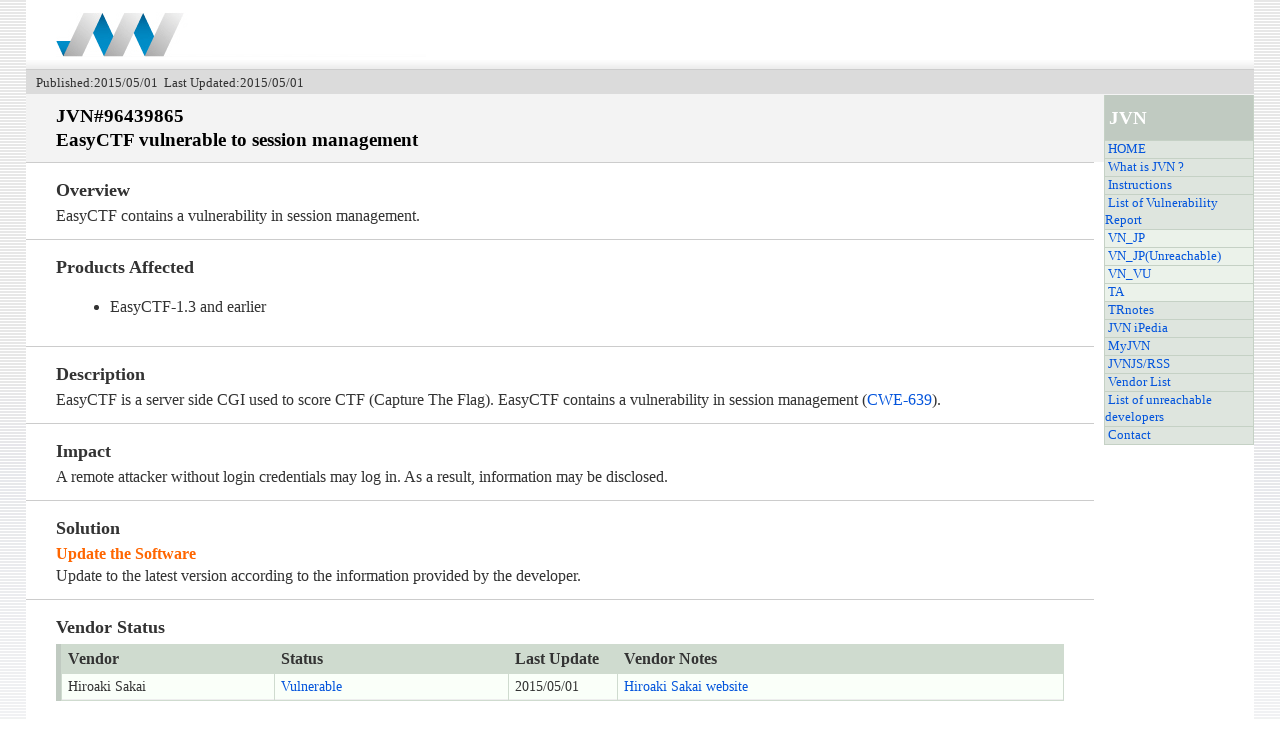

--- FILE ---
content_type: text/html
request_url: https://jvn.jp/en/jp/JVN96439865/index.html
body_size: 14809
content:
<?xml version="1.0" encoding="UTF-8"?><!DOCTYPE html PUBLIC "-//W3C//DTD XHTML 1.0 Transitional//EN" "http://www.w3.org/TR/xhtml1/DTD/xhtml1-transitional.dtd">
<html xmlns="http://www.w3.org/1999/xhtml" xml:lang="en" lang="en">
<head>
	<meta http-equiv="Content-Type" content="text/html; charset=UTF-8" />
  <title>JVN#96439865: EasyCTF vulnerable to session management</title>
	<meta name="Keywords" content="Japan Vulnerability Notes" />
	<meta name="Description" content="Japan Vulnerability Notes" />
	<meta http-equiv="Content-Script-Type" content="text/javascript" />
	<meta http-equiv="Content-Style-Type" content="text/css" />
	<link href="/common/css/master.css" rel="stylesheet" type="text/css" media="screen,print" />
	<link href="/common/css/font.css" rel="stylesheet" type="text/css" media="screen,print" />
	<link href="/common/css/print.css" rel="stylesheet" type="text/css" media="print" />
	<link href="/common/css/rightmenu.css" rel="stylesheet" type="text/css" media="screen,print" />
	<script src="/common/js/swapImg.js" type="text/javascript"></script>
    <style type="text/css">
        .margin_list ul {
            padding-left:16px;
            margin-left:16px;
        }
        td.cvss_v2_selected {
            width: 200px;
            text-align: center;
            color: #000000;
            background-color: #fffec1;
            font-weight: bold;
        }
        td.cvss_v2_unselected {
            width: 200px;
            text-align: center;
            color: #727274;
            background-color: #d5d4ea;
        }
    </style>
</head>
<body>
<a name="top" id="top"></a>
<div id="wrapper">
  <!-- header begin -->
  <div id="header">
    <div class="logo"><img src="/common/img/note_logo.gif" border="0" alt="Japan Vulnerability Notes" width="370" height="45" /></div>
  </div>
  <!-- header begin -->

  <!-- mainarea begin -->
  <div id="mainarea">
    <!-- leftarea begin -->
    <div id="leftarea">
      <div id="head-bar2">
        <div id="head-bar-txt"><span class="margin-lb">Published:2015/05/01&nbsp;&nbsp;Last Updated:2015/05/01</span></div>
      </div>
      <h1 class="h1ver2">
        JVN#96439865<br />
        EasyCTF vulnerable to session management<br />
              </h1>
      <!-- textbox begin -->
      <div class="textbox margin_list">
        <h2>Overview</h2>
        <p>EasyCTF contains a vulnerability in session management.</p>
      </div>
      <!-- textbox end -->


      <!-- textbox begin -->
      <div class="textbox margin_list">
        <h2>Products Affected</h2>
        <p><ul>
	<li>EasyCTF-1.3 and earlier</li>
</ul></p>
      </div>
      <!-- textbox end -->

      <!-- textbox begin -->
      <div class="textbox margin_list">
        <h2>Description</h2>
        <p>EasyCTF is a server side CGI used to score CTF (Capture The Flag). EasyCTF contains a vulnerability in session management (<a href="https://cwe.mitre.org/data/definitions/639.html">CWE-639</a>).</p>
      </div>
      <!-- textbox end -->

      <!-- textbox begin -->
      <div class="textbox margin_list">
        <h2>Impact</h2>
        <p>A remote attacker without login credentials may log in. As a result, information may be disclosed.</p>
      </div>
      <!-- textbox end -->

      <!-- textbox begin -->
      <div class="textbox margin_list">
        <h2>Solution</h2>
        <p><strong>Update the Software</strong><br />
Update to the latest version according to the information provided by the developer.</p>
      </div>
      <!-- textbox end -->


            <!-- textbox begin -->
      <div class="textbox">
        <!-- table begin -->
        <h2>Vendor Status</h2>
                <div class="tbl-vinfo">
          <table border="0" cellspacing="1" cellpadding="0" width="100%">
            <tr>
              <th class="wdt-a">Vendor</th>
              <th>Status</th>
              <th class="wdt-b" nowrap>Last Update</th>
              <th>Vendor Notes</th>
            </tr>

                        <tr>
              <td>Hiroaki Sakai</td>
              <td>
                                                                            <a href="995657/index.html">Vulnerable</a>
                                                                    </td>
              <td>2015/05/01</td>
              <td>
                                <a href="http://kozos.jp/software/index.html" target="_top">Hiroaki Sakai website</a>
                              </td>
            </tr>
                      </table>
        </div>
                <!-- table end -->

        <!-- Vendor status written in English starts from here
        Vendor status written in English is end -->

        <!-- table begin -->
        <div class="margin-tbd">

          
        </div>
        <!-- table end -->
      </div>
      <!-- textbox end -->
      
      <!-- textbox begin -->
      <div class="textbox">
        <h2>References</h2>
        <p>
          <ol class='list1' style='padding-left:16px;margin-left:16px'>
                      </ol>
          <p class='empty'></p>
        </p>
      </div>
      <!-- textbox end -->

      <!-- textbox begin -->
      <div class="textbox">
        <h2>JPCERT/CC Addendum</h2>
        <p></p>
      </div>
      <!-- textbox end -->

      <!-- textbox begin -->
      <div class="textbox">
        <h2>Vulnerability Analysis by JPCERT/CC</h2>
                            <p>
            <strong>
              Analyzed on 2015.05.01 (CVSS Base Metrics)
                          </strong>
          </p>
          <p><a href="/en/nav/jvnhelp.html#cvssv2">What is CVSS?</a></p>

        <!-- table begin -->
        <div class="tbl-result margin-bd">
          <table border="0" cellspacing="1" cellpadding="0" width="100%">

            <colgroup></colgroup>
            <colgroup class="gray"></colgroup>
            <colgroup class="gray"></colgroup>
            <colgroup class="gray"></colgroup>
            <colgroup class="gray"></colgroup>

            <tr>
              <th>Measures</th>
              <th colspan="3">Severity</th>
              <th>Description</th>
            </tr>
                                      <tr>
                <th style="white-space: nowrap">Access Vector(AV)</th>
                                                  <td class="cvss_v2_unselected">
                    Local (L)                  </td>
                                  <td class="cvss_v2_unselected">
                    Adjacent Network (A)                  </td>
                                  <td class="cvss_v2_selected">
                    Network (N)                  </td>
                                <td>
                  A vulnerability exploitable with network access means the vulnerable software is bound to the network stack and the attacker does not require local network access or local access. Such a vulnerability is often termed "remotely exploitable".                </td>
              </tr>
                          <tr>
                <th style="white-space: nowrap">Access Complexity(AC)</th>
                                                  <td class="cvss_v2_unselected">
                    High (H)                  </td>
                                  <td class="cvss_v2_unselected">
                    Medium (M)                  </td>
                                  <td class="cvss_v2_selected">
                    Low (L)                  </td>
                                <td>
                  Specialized access conditions or extenuating circumstances do not exist.                </td>
              </tr>
                          <tr>
                <th style="white-space: nowrap">Authentication(Au)</th>
                                                  <td class="cvss_v2_unselected">
                    Multiple (M)                  </td>
                                  <td class="cvss_v2_unselected">
                    Single (S)                  </td>
                                  <td class="cvss_v2_selected">
                    None (N)                  </td>
                                <td>
                  Authentication is not required to exploit the vulnerability.                </td>
              </tr>
                          <tr>
                <th style="white-space: nowrap">Confidentiality Impact(C)</th>
                                                  <td class="cvss_v2_unselected">
                    None (N)                  </td>
                                  <td class="cvss_v2_selected">
                    Partial (P)                  </td>
                                  <td class="cvss_v2_unselected">
                    Complete (C)                  </td>
                                <td>
                  There is considerable informational disclosure. Access to some system files is possible, but the attacker does not have control over what is obtained, or the scope of the loss is constrained.                </td>
              </tr>
                          <tr>
                <th style="white-space: nowrap">Integrity Impact(I)</th>
                                                  <td class="cvss_v2_selected">
                    None (N)                  </td>
                                  <td class="cvss_v2_unselected">
                    Partial (P)                  </td>
                                  <td class="cvss_v2_unselected">
                    Complete (C)                  </td>
                                <td>
                  There is no impact to the integrity of the system.                </td>
              </tr>
                          <tr>
                <th style="white-space: nowrap">Availability Impact(A)</th>
                                                  <td class="cvss_v2_selected">
                    None (N)                  </td>
                                  <td class="cvss_v2_unselected">
                    Partial (P)                  </td>
                                  <td class="cvss_v2_unselected">
                    Complete (C)                  </td>
                                <td>
                  There is no impact to the availability of the system.                </td>
              </tr>
                      </table>
        </div><!-- table end -->
        <p style="font-weight: bold">Base Score:5.0</p>

        
          
        <!-- table end -->
                <p></p>
      </div>
      <!-- textbox end -->

      <!-- textbox begin -->
      <div class="textbox">
        <h2>Credit</h2>
        <p>Shoji Baba reported this vulnerability to IPA.<br />
JPCERT/CC coordinated with the developer under Information Security Early Warning Partnership.</p>
      </div>
      <!-- textbox end -->

      <!-- textbox begin -->
      <div class="textbox">
        <h2>Other Information</h2>
        <p>
          <div class='ie5'>
            <table class='style_table' cellspacing='1' border='0'>
                            <tr>
                <td class='style_td'>
                  JPCERT Alert                </td>
                <td class='style_td'>
                                    <a href="" target="_top"></a><br />                                  </td>
              </tr>
                            <tr>
                <td class='style_td'>
                  JPCERT Reports                </td>
                <td class='style_td'>
                                    <a href="" target="_top"></a><br />                                  </td>
              </tr>
                            <tr>
                <td class='style_td'>
                  CERT Advisory                </td>
                <td class='style_td'>
                                    <a href="" target="_top"></a><br />                                  </td>
              </tr>
                            <tr>
                <td class='style_td'>
                  CPNI Advisory                </td>
                <td class='style_td'>
                                    <a href="" target="_top"></a><br />                                  </td>
              </tr>
                            <tr>
                <td class='style_td'>
                  TRnotes                </td>
                <td class='style_td'>
                                    <a href="" target="_top"></a><br />                                  </td>
              </tr>
                            <tr>
                <td class='style_td'>
                  CVE                </td>
                <td class='style_td'>
                                    <a href="https://cve.mitre.org/cgi-bin/cvename.cgi?name=CVE-2015-0914" target="_top">CVE-2015-0914</a><br />                                  </td>
              </tr>
                            <tr>
                <td class='style_td'>
                  JVN iPedia                </td>
                <td class='style_td'>
                                    <a href="http://jvndb.jvn.jp/jvndb/JVNDB-2015-000062" target="_top">JVNDB-2015-000062</a><br />                                  </td>
              </tr>
                          </table>
          </div>
          <p class='empty'></p>
        </p>
      </div>
      <!-- textbox end -->

      
    </div>
    <!-- leftarea end -->

    <!-- rightarea begin -->
		<div id="rightarea">
			<div id="ajaxmenu">
				<ul>
					<li class="jvnhead">JVN</li>
					<li class="link"><a href="http://jvn.jp/en/index.html" />HOME</a></li>
					<li><a href="http://jvn.jp/en/nav/jvn.html" />What is JVN ?</a></li>
					<li><a href="http://jvn.jp/en/nav/jvnhelp.html" />Instructions</a></li>
					<li><a href="http://jvn.jp/en/report/index.html" />List of Vulnerability Report</a></li>
					<li class="draft"><a href="http://jvn.jp/en/jp/index.html">VN_JP</a></li>
					<li class="draft"><a href="http://jvn.jp/en/adj/index.html">VN_JP(Unreachable)</a></li>
					<li class="draft"><a href="http://jvn.jp/en/vu/index.html">VN_VU</a></li>
					<li class="draft"><a href="http://jvn.jp/en/ta/index.html">TA</a></li>
					<li><a href="http://jvn.jp/en/tr/index.html" />TRnotes</a></li>
					<li><a href="http://jvndb.jvn.jp/en/" />JVN iPedia</a></li>
            <li><a href="http://jvndb.jvn.jp/en/apis/myjvn/index.html" />MyJVN</a></li>
					<li><a href="http://jvn.jp/en/rss/index.html" />JVNJS/RSS</a></li>
					<li><a href="http://jvn.jp/en/nav/index.html" />Vendor List</a></li>
					<li><a href="http://jvn.jp/en/reply/index.html" />List of unreachable developers</a></li>
					<li><a href="http://jvn.jp/en/contact/index.html" />Contact</a></li>
				</ul>
			</div>
		</div>
    <!-- rightarea end -->
  </div>
	<!-- mainarea end -->

	<!-- footer begin -->
	<div id="footer">
		<div class="footertext">Copyright (c) 2000-2015 JPCERT/CC and IPA. All rights reserved.</div>
	</div>
	<!-- footer begin -->
</div>
</body>
</html>

